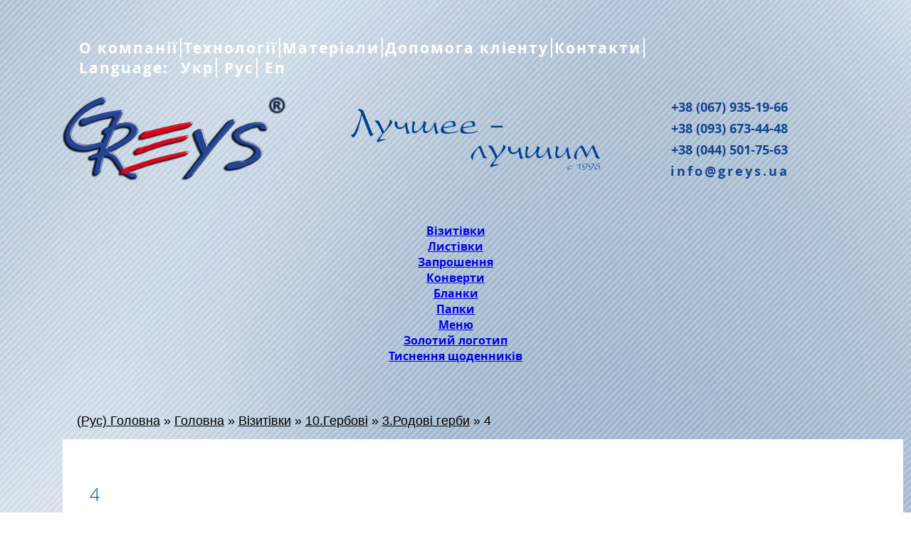

--- FILE ---
content_type: text/html; charset=UTF-8
request_url: http://greys.ua/4-14/
body_size: 7713
content:
	<!DOCTYPE html>
<html lang="en">
<head>
	<meta charset="utf-8">
	<meta http-equiv="X-UA-Compatible" content="IE=edge">
	<meta name="viewport" content="width=device-width, initial-scale=1.0">
	<!-- The above 3 meta tags *must* come first in the head; any other head content must come *after* these tags -->
	<title>4 | (En) Greys</title>


	<link href="http://greys.ua/wp-content/themes/greys/css/style.css" rel="stylesheet">
	<link href="http://greys.ua/wp-content/themes/greys/css/responsive.css" rel="stylesheet">
	<link href="http://greys.ua/wp-content/themes/greys/fonts/fonts.css" rel="stylesheet">
	<link rel="stylesheet" type="text/css" href="http://greys.ua/wp-content/themes/greys/css/style2.css" />
	<!-- 
	<link rel="stylesheet" href="http://greys.ua/wp-content/themes/greys/css/reveal.css">
	-->

	<script type="text/javascript" src="http://ajax.googleapis.com/ajax/libs/jquery/1.4/jquery.min.js"></script>
	<!-- HTML5 shim and Respond.js for IE8 support of HTML5 elements and media queries -->
	<!-- WARNING: Respond.js doesn't work if you view the page via file:// -->
	<!--[if lt IE 9]>
	<script src="https://oss.maxcdn.com/html5shiv/3.7.2/html5shiv.min.js"></script>
	<script src="https://oss.maxcdn.com/respond/1.4.2/respond.min.js"></script>


	<![endif]-->
	
<!-- All in One SEO Pack 2.3.9.2 by Michael Torbert of Semper Fi Web Design[315,342] -->
<meta name="keywords" itemprop="keywords" content="3.Родові герби" />

<link rel="canonical" href="http://greys.ua/4-14/" />
<!-- /all in one seo pack -->
<link rel='dns-prefetch' href='//s.w.org' />
<link rel="alternate" type="application/rss+xml" title="(En) Greys &raquo; 4 Канал коментарів" href="http://greys.ua/4-14/feed/" />
		<script type="text/javascript">
			window._wpemojiSettings = {"baseUrl":"https:\/\/s.w.org\/images\/core\/emoji\/2\/72x72\/","ext":".png","svgUrl":"https:\/\/s.w.org\/images\/core\/emoji\/2\/svg\/","svgExt":".svg","source":{"concatemoji":"http:\/\/greys.ua\/wp-includes\/js\/wp-emoji-release.min.js?ver=4.6.29"}};
			!function(e,o,t){var a,n,r;function i(e){var t=o.createElement("script");t.src=e,t.type="text/javascript",o.getElementsByTagName("head")[0].appendChild(t)}for(r=Array("simple","flag","unicode8","diversity","unicode9"),t.supports={everything:!0,everythingExceptFlag:!0},n=0;n<r.length;n++)t.supports[r[n]]=function(e){var t,a,n=o.createElement("canvas"),r=n.getContext&&n.getContext("2d"),i=String.fromCharCode;if(!r||!r.fillText)return!1;switch(r.textBaseline="top",r.font="600 32px Arial",e){case"flag":return(r.fillText(i(55356,56806,55356,56826),0,0),n.toDataURL().length<3e3)?!1:(r.clearRect(0,0,n.width,n.height),r.fillText(i(55356,57331,65039,8205,55356,57096),0,0),a=n.toDataURL(),r.clearRect(0,0,n.width,n.height),r.fillText(i(55356,57331,55356,57096),0,0),a!==n.toDataURL());case"diversity":return r.fillText(i(55356,57221),0,0),a=(t=r.getImageData(16,16,1,1).data)[0]+","+t[1]+","+t[2]+","+t[3],r.fillText(i(55356,57221,55356,57343),0,0),a!=(t=r.getImageData(16,16,1,1).data)[0]+","+t[1]+","+t[2]+","+t[3];case"simple":return r.fillText(i(55357,56835),0,0),0!==r.getImageData(16,16,1,1).data[0];case"unicode8":return r.fillText(i(55356,57135),0,0),0!==r.getImageData(16,16,1,1).data[0];case"unicode9":return r.fillText(i(55358,56631),0,0),0!==r.getImageData(16,16,1,1).data[0]}return!1}(r[n]),t.supports.everything=t.supports.everything&&t.supports[r[n]],"flag"!==r[n]&&(t.supports.everythingExceptFlag=t.supports.everythingExceptFlag&&t.supports[r[n]]);t.supports.everythingExceptFlag=t.supports.everythingExceptFlag&&!t.supports.flag,t.DOMReady=!1,t.readyCallback=function(){t.DOMReady=!0},t.supports.everything||(a=function(){t.readyCallback()},o.addEventListener?(o.addEventListener("DOMContentLoaded",a,!1),e.addEventListener("load",a,!1)):(e.attachEvent("onload",a),o.attachEvent("onreadystatechange",function(){"complete"===o.readyState&&t.readyCallback()})),(a=t.source||{}).concatemoji?i(a.concatemoji):a.wpemoji&&a.twemoji&&(i(a.twemoji),i(a.wpemoji)))}(window,document,window._wpemojiSettings);
		</script>
		<style type="text/css">
img.wp-smiley,
img.emoji {
	display: inline !important;
	border: none !important;
	box-shadow: none !important;
	height: 1em !important;
	width: 1em !important;
	margin: 0 .07em !important;
	vertical-align: -0.1em !important;
	background: none !important;
	padding: 0 !important;
}
</style>
<link rel='stylesheet' id='greys_gallary_css-css'  href='http://greys.ua/wp-content/themes/greys/css/jquery.fancybox-1.3.4.css?ver=4.6.29' type='text/css' media='all' />
<link rel='stylesheet' id='easy-modal-site-css'  href='http://greys.ua/wp-content/plugins/easy-modal/assets/styles/easy-modal-site.css?ver=0.1' type='text/css' media='all' />
<link rel='stylesheet' id='contact-form-7-css'  href='http://greys.ua/wp-content/plugins/contact-form-7/includes/css/styles.css?ver=4.5' type='text/css' media='all' />
<link rel='stylesheet' id='owl-carousel-css-css'  href='http://greys.ua/wp-content/plugins/wp-carousel-free/inc/owl-carousel/owl.carousel.css?ver=4.6.29' type='text/css' media='all' />
<link rel='stylesheet' id='owl-transitions-css-css'  href='http://greys.ua/wp-content/plugins/wp-carousel-free/inc/owl-carousel/owl.transitions.css?ver=4.6.29' type='text/css' media='all' />
<link rel='stylesheet' id='owl-theme-css-css'  href='http://greys.ua/wp-content/plugins/wp-carousel-free/inc/owl-carousel/owl.theme.css?ver=4.6.29' type='text/css' media='all' />
<link rel='stylesheet' id='wcf-fontello-css-css'  href='http://greys.ua/wp-content/plugins/wp-carousel-free/inc/fontello/css/fontello.css?ver=4.6.29' type='text/css' media='all' />
<link rel='stylesheet' id='wp-paginate-css'  href='http://greys.ua/wp-content/plugins/wp-paginate/wp-paginate.css?ver=1.3.1' type='text/css' media='screen' />
<script type='text/javascript' src='http://greys.ua/wp-content/themes/greys/js/jquery.fancybox-1.3.4.pack.js?ver=4.6.29'></script>
<script type='text/javascript' src='http://greys.ua/wp-content/themes/greys/js/jquery.mousewheel-3.0.4.pack.js?ver=4.6.29'></script>
<script type='text/javascript' src='http://greys.ua/wp-content/themes/greys/js/menuslider.js?ver=4.6.29'></script>
<script type='text/javascript' src='http://greys.ua/wp-includes/js/jquery/jquery.js?ver=1.12.4'></script>
<script type='text/javascript' src='http://greys.ua/wp-includes/js/jquery/jquery-migrate.min.js?ver=1.4.1'></script>
<script type='text/javascript' src='http://greys.ua/wp-content/plugins/netgo-horizontal-carousel/include/jquery.netocarousel.js?ver=4.6.29'></script>
<link rel='https://api.w.org/' href='http://greys.ua/wp-json/' />
<link rel="EditURI" type="application/rsd+xml" title="RSD" href="http://greys.ua/xmlrpc.php?rsd" />
<link rel="wlwmanifest" type="application/wlwmanifest+xml" href="http://greys.ua/wp-includes/wlwmanifest.xml" /> 
<link rel='prev' title='3' href='http://greys.ua/3-14/' />
<link rel='next' title='5' href='http://greys.ua/5-11/' />
<meta name="generator" content="WordPress 4.6.29" />
<link rel='shortlink' href='http://greys.ua/?p=742' />
<link rel="alternate" type="application/json+oembed" href="http://greys.ua/wp-json/oembed/1.0/embed?url=http%3A%2F%2Fgreys.ua%2F4-14%2F" />
<link rel="alternate" type="text/xml+oembed" href="http://greys.ua/wp-json/oembed/1.0/embed?url=http%3A%2F%2Fgreys.ua%2F4-14%2F&#038;format=xml" />
<script type="text/javascript">var ajaxurl = "http://greys.ua/wp-admin/admin-ajax.php"</script><style type="text/css">
.qtranxs_flag_ru {background-image: url(http://greys.ua/wp-content/plugins/qtranslate-x/flags/ru.png); background-repeat: no-repeat;}
.qtranxs_flag_en {background-image: url(http://greys.ua/wp-content/plugins/qtranslate-x/flags/gb.png); background-repeat: no-repeat;}</style>
<link hreflang="ua" href="http://greys.ua/ua/4-14/" rel="alternate" />
<link hreflang="ru" href="http://greys.ua/ru/4-14/" rel="alternate" />
<link hreflang="en" href="http://greys.ua/en/4-14/" rel="alternate" />
<link hreflang="x-default" href="http://greys.ua/4-14/" rel="alternate" />
<meta name="generator" content="qTranslate-X 3.4.6.8" />
		<style type="text/css">.recentcomments a{display:inline !important;padding:0 !important;margin:0 !important;}</style>
				<style type="text/css">
		.better-tag-cloud-shortcode li,
		.better-tag-cloud-shortcode li a,
		li#better-tag-cloud ul.wp-tag-cloud li,
		li#better-tag-cloud ul.wp-tag-cloud li a {
			display:	inline;
					}
		</style> <style type="text/css">.broken_link, a.broken_link {
	text-decoration: line-through;
}</style> 
</head>
<body>

	<div class="wrapper">
	<style type="text/css">
.qtranxs_widget ul { margin: 0; }
.qtranxs_widget ul li
{
display: inline; /* horizontal list, use "list-item" or other appropriate value for vertical list */
list-style-type: none; /* use "initial" or other to enable bullets */
margin: 0 5px 0 0; /* adjust spacing between items */
opacity: 0.5;
-o-transition: 1s ease opacity;
-moz-transition: 1s ease opacity;
-webkit-transition: 1s ease opacity;
transition: 1s ease opacity;
}
/* .qtranxs_widget ul li span { margin: 0 5px 0 0; } */ /* other way to control spacing */
.qtranxs_widget ul li.active { opacity: 0.8; }
.qtranxs_widget ul li:hover { opacity: 1; }
.qtranxs_widget img { box-shadow: none; vertical-align: middle; display: initial; }
.qtranxs_flag { height:12px; width:18px; display:block; }
.qtranxs_flag_and_text { padding-left:20px; }
.qtranxs_flag span { display:none; }
</style>
<li id="qtranslate-2" class="widget qtranxs_widget">
<ul class="language-chooser language-chooser-text qtranxs_language_chooser" id="qtranslate-2-chooser">
<li class="lang-ua active"><a href="http://greys.ua/ua/4-14/" hreflang="ua" title="Укр (ua)" class="qtranxs_text qtranxs_text_ua"><span>Укр</span></a></li>
<li class="lang-ru"><a href="http://greys.ua/ru/4-14/" hreflang="ru" title="Рус (ru)" class="qtranxs_text qtranxs_text_ru"><span>Рус</span></a></li>
<li class="lang-en"><a href="http://greys.ua/en/4-14/" hreflang="en" title="En (en)" class="qtranxs_text qtranxs_text_en"><span>En</span></a></li>
</ul><div class="qtranxs_widget_end"></div>
</li>
	<nav>
		<DIV class="navigation">
		
			<div class="menu-menyu-1-container"><ul id="menu-menyu-1" class="menu"><li id="menu-item-19" class="menu-item menu-item-type-post_type menu-item-object-page menu-item-19"><a href="http://greys.ua/o-kompanii/">О компанії</a></li>
<li id="menu-item-22" class="menu-item menu-item-type-post_type menu-item-object-page menu-item-22"><a href="http://greys.ua/tehnologii/">Технології</a></li>
<li id="menu-item-18" class="menu-item menu-item-type-post_type menu-item-object-page menu-item-18"><a href="http://greys.ua/materialyi/">Матеріали</a></li>
<li id="menu-item-20" class="menu-item menu-item-type-post_type menu-item-object-page menu-item-20"><a href="http://greys.ua/pomoshh-klientu/">Допомога кліенту</a></li>
<li id="menu-item-17" class="menu-item menu-item-type-post_type menu-item-object-page menu-item-17"><a href="http://greys.ua/kontaktyi/">Контакти</a></li>
<li id="menu-item-151" class="qtranxs-lang-menu qtranxs-lang-menu-ua menu-item menu-item-type-custom menu-item-object-custom menu-item-has-children menu-item-151"><a title="Укр" href="#">Language:&nbsp;<img src="http://greys.ua/wp-content/plugins/qtranslate-x/flags/ua.png" alt="Укр" /></a>
<ul class="sub-menu">
	<li id="menu-item-152" class="qtranxs-lang-menu-item qtranxs-lang-menu-item-ua menu-item menu-item-type-custom menu-item-object-custom menu-item-152"><a title="Укр" href="http://greys.ua/ua/4-14/"><img src="http://greys.ua/wp-content/plugins/qtranslate-x/flags/ua.png" alt="Укр" />&nbsp;Укр</a></li>
	<li id="menu-item-153" class="qtranxs-lang-menu-item qtranxs-lang-menu-item-ru menu-item menu-item-type-custom menu-item-object-custom menu-item-153"><a title="Рус" href="http://greys.ua/ru/4-14/"><img src="http://greys.ua/wp-content/plugins/qtranslate-x/flags/ua.png" alt="Рус" />&nbsp;Рус</a></li>
	<li id="menu-item-154" class="qtranxs-lang-menu-item qtranxs-lang-menu-item-en menu-item menu-item-type-custom menu-item-object-custom menu-item-154"><a title="En" href="http://greys.ua/en/4-14/"><img src="http://greys.ua/wp-content/plugins/qtranslate-x/flags/gb.png" alt="En" />&nbsp;En</a></li>
</ul>
</li>
</ul></div>		 
		</div>
		</nav>
	</div>



<header>
	<div class="wrapper">

	
		<ul class="hed">
			<li><a href="http://greys.ua"><img src="http://greys.ua/wp-content/themes/greys/img/logo.png"> </a></li>
			<li><img src="http://greys.ua/wp-content/themes/greys/img/slogan.png" style="margin-top: 20px;"></li>
			<li class="phones">     
			                        <a href="tel:+380679351966" style="color: #134493; text-decoration: none;">+38 (067) 935-19-66</a> <br />
			                        <a href="tel:+380936734448" style="color: #134493; text-decoration: none;">+38 (093) 673-44-48</a> <br />
			                        <a href="tel:+380445017563" style="color: #134493; text-decoration: none;">+38 (044) 501-75-63</a>
					<!-- <a href="tel:+380730446036"> +38 (073) 044-60-36</a> -->
					<span><a href="mailto:info@greys.ua" style="color: #134493; text-decoration: none; letter-spacing: 3px;">info@greys.ua</a></span>
				</li>	
				<!--<li class="order"><br>
					<a href="#" class="eModal-1 zakaz"  style="display: block;  background: #da1653;   color: #ffffff; width: 216px;    height: 52px;    text-transform: uppercase;    text-decoration: none;    margin-top: 10px;    margin:0 auto;  font-size: 18px;    padding-top: 8px;">
										 -->
					</a>
				</li>
				
		</ul>
		
		
		
		
					<div>
		 
			<div class="slider1">
									<div class=" item " ><a href="/?category=23">Візитівки</a></div>
										<div class=" item " ><a href="/?category=27">Листівки</a></div>
										<div class=" item " ><a href="/?category=106">Запрошення</a></div>
										<div class=" item " ><a href="/?category=107">Конверти</a></div>
										<div class=" item " ><a href="/?category=108">Бланки</a></div>
										<div class=" item " ><a href="/?category=109">Папки</a></div>
										<div class=" item " ><a href="/?category=110">Меню</a></div>
										<div class=" item " ><a href="/?category=111">Золотий логотип</a></div>
										<div class=" item " ><a href="/?category=112">Тиснення щоденників</a></div>
								</div>
		 
			</div>
		 
			</div>
</header>


	<div class="clear"></div>






<div class="work2">
	<div class="wrapper">

		<div id="portfolio_grid">
			<div class="kroshki"><div style="text-align: left"><div class="kama_breadcrumbs" vocab="http://schema.org/" typeof="BreadcrumbList"><span property="itemListElement" typeof="ListItem"><a href="http://greys.ua" property="item" typeof="WebPage"><span property="name">(Рус) Головна</span></a> » </span><span property="itemListElement" typeof="ListItem"><a href="http://greys.ua/category/glavnaya/" property="item" typeof="WebPage"><span property="name">Головна</span></a> » </span><span property="itemListElement" typeof="ListItem"><a href="http://greys.ua/category/glavnaya/vizitki/" property="item" typeof="WebPage"><span property="name">Візитівки</span></a> » </span><span property="itemListElement" typeof="ListItem"><a href="http://greys.ua/category/glavnaya/vizitki/10-gerbovyie/" property="item" typeof="WebPage"><span property="name">10.Гербові</span></a> » </span><span property="itemListElement" typeof="ListItem"><a href="http://greys.ua/category/glavnaya/vizitki/10-gerbovyie/3-rodovyie-gerbyi/" property="item" typeof="WebPage"><span property="name">3.Родові герби</span></a> » </span>4</div></div></div>
            <div class="clear"></div>
            <div class="contentn_materiall">
                <div class="item_materiall">
                                        <h2>4</h2>
                    <div class="content_material2">
                                            </div>
                </div>
                
                <div class="galery_materiall">
                    <div class="clearfix" style="max-width:474px;">
                        <ul id="image-gallery" class="gallery list-unstyled cS-hidden">
                            <li data-thumb="http://greys.ua/wp-content/themes/greys/img/img/thumb/material.jpg">
                                <img src="http://greys.ua/wp-content/themes/greys/img/material.jpg" />
                            </li>
                            <li data-thumb="http://greys.ua/wp-content/themes/greys/img/img/thumb/material.jpg">
                                <img src="http://greys.ua/wp-content/themes/greys/img/material.jpg" />
                            </li>
                            <li data-thumb="http://greys.ua/wp-content/themes/greys/img/img/thumb/material.jpg">
                                <img src="http://greys.ua/wp-content/themes/greys/img/material.jpg" />
                            </li>
                            <li data-thumb="http://greys.ua/wp-content/themes/greys/img/img/thumb/material.jpg">
                                <img src="http://greys.ua/wp-content/themes/greys/img/material.jpg" />
                            </li>
                            <li data-thumb="http://greys.ua/wp-content/themes/greys/img/img/thumb/material.jpg">
                                <img src="http://greys.ua/wp-content/themes/greys/img/material.jpg" />
                            </li>
                            <li data-thumb="http://greys.ua/wp-content/themes/greys/img/img/thumb/material.jpg">
                                <img src="http://greys.ua/wp-content/themes/greys/img/material.jpg" />
                            </li>
                            <li data-thumb="http://greys.ua/wp-content/themes/greys/img/img/thumb/material.jpg">
                                <img src="http://greys.ua/wp-content/themes/greys/img/material.jpg" />
                            </li>

                        </ul>
                    </div>
                </div>

            </div>

		</div>
	</div>
</div>
<div class="clear"></div>


<div class="contact">
	<div class="wrapper">
		<h2></h2>
		<ul class="piple">
								<li class="bl"> <img src="http://greys.ua/wp-content/themes/greys/img/piple4.jpg">

						<div class="info">
							<h2>(Рус) Сергій <br>Геннадійович</h2>
							<p class="qtranxs-available-languages-message qtranxs-available-languages-message-ua">Вибачте цей текст доступний тільки в “<a href="http://greys.ua/ru/4-14/" class="qtranxs-available-language-link qtranxs-available-language-link-ru" title="Рус">Російська</a> і “<a href="http://greys.ua/en/4-14/" class="qtranxs-available-language-link qtranxs-available-language-link-en" title="En">Англійська</a>”. For the sake of viewer convenience, the content is shown below in one of the available alternative languages. You may click one of the links to switch the site language to another available language.</p>
<h3><strong>Директор<br />
</strong></h3>
<ul class="mail">
<li><strong>+38 (044) 501-75-63<br />
</strong></li>
<li><strong>info@greys.ua</strong></li>
</ul>
							<img src="http://greys.ua/wp-content/themes/greys/img/code.jpg">
						</div></li>

				
								<li class="bl2"><img src="http://greys.ua/wp-content/themes/greys/img/piple2.jpg">

						<div class="info2">
							<h2>(Рус) Єкатерина</h2>
							<p class="qtranxs-available-languages-message qtranxs-available-languages-message-ua">Вибачте цей текст доступний тільки в “<a href="http://greys.ua/ru/4-14/" class="qtranxs-available-language-link qtranxs-available-language-link-ru" title="Рус">Російська</a> і “<a href="http://greys.ua/en/4-14/" class="qtranxs-available-language-link qtranxs-available-language-link-en" title="En">Англійська</a>”. For the sake of viewer convenience, the content is shown below in one of the available alternative languages. You may click one of the links to switch the site language to another available language.</p>
<h3><strong>Зам. директора</strong></h3>
<ul class="mail">
<li><strong> </strong> +38 (044) 501-75-63</li>
<li>  +38 (050) 701-88-52</li>
<li>  +38 (093) 673-44-48</li>
<li>    maket@greys.ua</li>
</ul>

							<img src="http://greys.ua/wp-content/themes/greys/img/code.jpg">
						</div></li>
				
								<li class="bl3"><img src="http://greys.ua/wp-content/themes/greys/img/piple3.jpg">

						<div class="info3">
							<h2>(Рус) Наталия</h2>
							<p class="qtranxs-available-languages-message qtranxs-available-languages-message-ua">Вибачте цей текст доступний тільки в “<a href="http://greys.ua/ru/4-14/" class="qtranxs-available-language-link qtranxs-available-language-link-ru" title="Рус">Російська</a> і “<a href="http://greys.ua/en/4-14/" class="qtranxs-available-language-link qtranxs-available-language-link-en" title="En">Англійська</a>”. For the sake of viewer convenience, the content is shown below in one of the available alternative languages. You may click one of the links to switch the site language to another available language.</p>
<h3><strong>Менеджер</strong></h3>
<ul class="mail">
<li><strong>+38 (044) 501-75-63</strong></li>
<li><strong>+38 (098) 459-59-77</strong></li>
<li><strong>+38 (066) 403-13-33</strong></li>
<li><strong>nata@greys.ua </strong></li>
</ul>

							<img src="http://greys.ua/wp-content/themes/greys/img/code.jpg">
						</div></li>
				
								<li class="bl4"><img src="http://greys.ua/wp-content/themes/greys/img/piple4.jpg">

						<div class="info4">
							<h2>(Рус) Дмитро</h2>
							<p class="qtranxs-available-languages-message qtranxs-available-languages-message-ua">Вибачте цей текст доступний тільки в “<a href="http://greys.ua/ru/4-14/" class="qtranxs-available-language-link qtranxs-available-language-link-ru" title="Рус">Російська</a> і “<a href="http://greys.ua/en/4-14/" class="qtranxs-available-language-link qtranxs-available-language-link-en" title="En">Англійська</a>”. For the sake of viewer convenience, the content is shown below in one of the available alternative languages. You may click one of the links to switch the site language to another available language.</p>
<h3><strong>Менеджер<br />
</strong></h3>
<ul class="mail">
<li>+38 (044) 501-75-63</li>
<li>+38 (095) 880-33-10</li>
<li>+38 (067) 777-62-40</li>
<li>dima@greys.ua</li>
</ul>
							<img src="http://greys.ua/wp-content/themes/greys/img/code.jpg">
						</div></li>
												<li class="bl5"><img src="http://greys.ua/wp-content/themes/greys/img/piple5.jpg">

						<div class="info5">
							<h2>(Рус) Ганна</h2>
							<p class="qtranxs-available-languages-message qtranxs-available-languages-message-ua">Вибачте цей текст доступний тільки в “<a href="http://greys.ua/ru/4-14/" class="qtranxs-available-language-link qtranxs-available-language-link-ru" title="Рус">Російська</a> і “<a href="http://greys.ua/en/4-14/" class="qtranxs-available-language-link qtranxs-available-language-link-en" title="En">Англійська</a>”. For the sake of viewer convenience, the content is shown below in one of the available alternative languages. You may click one of the links to switch the site language to another available language.</p>
<h3><strong>Менеджер</strong></h3>
<ul class="mail">
<li style="text-align: left;">+38 (044) 501-75-63</li>
<li style="text-align: left;">+38 (067) 935-19-66</li>
<li style="text-align: left;">info@greys.ua</li>
<li style="text-align: left;">Skype: anna-leonidy<strong><br />
</strong></li>
</ul>
							<img src="http://greys.ua/wp-content/themes/greys/img/code.jpg">
						</div></li>
						</ul>
		<a href=""><img src="http://greys.ua/wp-content/themes/greys/img/up.png"></a>
	</div>
</div>


<div class="clear"></div>

<div class="client">
	<div class="wrapper">
        <div class="slider1">
            <div class="slide"><img src="http://greys.ua/wp-content/themes/greys/img/klient_1.png"></div>
            <div class="slide"><img src="http://greys.ua/wp-content/themes/greys/img/klient_2.png"></div>
            <div class="slide"><img src="http://greys.ua/wp-content/themes/greys/img/klient_3.png"></div>
            <div class="slide"><img src="http://greys.ua/wp-content/themes/greys/img/klient_4.png"></div>
            <div class="slide"><img src="http://greys.ua/wp-content/themes/greys/img/klient_1.png"></div>
            <div class="slide"><img src="http://greys.ua/wp-content/themes/greys/img/klient_2.png"></div>
            <div class="slide"><img src="http://greys.ua/wp-content/themes/greys/img/klient_3.png"></div>
            <div class="slide"><img src="http://greys.ua/wp-content/themes/greys/img/klient_4.png"></div>
            <div class="slide"><img src="http://greys.ua/wp-content/themes/greys/img/klient_1.png"></div>
        </div>




    </div>
</div>


<div class="clear"></div>
<footer>
	<div class="wrapper">
						<h2>(Рус) ЗВ&#8217;ЯЗАТИСЯ З НАМИ:</h2>
				<div class="contact2"><p class="qtranxs-available-languages-message qtranxs-available-languages-message-ua">Вибачте цей текст доступний тільки в “<a href="http://greys.ua/ru/4-14/" class="qtranxs-available-language-link qtranxs-available-language-link-ru" title="Рус">Російська</a> і “<a href="http://greys.ua/en/4-14/" class="qtranxs-available-language-link qtranxs-available-language-link-en" title="En">Англійська</a>”. For the sake of viewer convenience, the content is shown below in one of the available alternative languages. You may click one of the links to switch the site language to another available language.</p>
<p>Тел. +38 (044) 5017563</p>
<p>E-mail: info@greys.ua</p>
<p>оф.14, Константинівськая 46\52, Київ 04071, Україна</p>
				</div>
					<div class="map">
			<iframe src="https://www.google.com/maps/embed?pb=!1m18!1m12!1m3!1d2539.391933319348!2d30.503380315923966!3d50.471046893761255!2m3!1f0!2f0!3f0!3m2!1i1024!2i768!4f13.1!3m3!1m2!1s0x40d4ce12bb5e9b39%3A0xeec5e5f6de7c76de!2z0LLRg9C7LiDQmtC-0YHRgtGP0L3RgtC40L3RltCy0YHRjNC60LAsIDQ2LzUyLCDQmtC40ZfQsg!5e0!3m2!1sru!2sua!4v1451298685484" width="100%" height="266" frameborder="0" style="border:0" allowfullscreen></iframe>
		</div>

		<a href="" class="online clear_right">Онлайн заказ</a>

		<ul class="navigation ">
			<div class="menu-menyu-1-container"><ul id="menu-menyu-2" class="menu"><li class="menu-item menu-item-type-post_type menu-item-object-page menu-item-19"><a href="http://greys.ua/o-kompanii/">О компанії</a></li>
<li class="menu-item menu-item-type-post_type menu-item-object-page menu-item-22"><a href="http://greys.ua/tehnologii/">Технології</a></li>
<li class="menu-item menu-item-type-post_type menu-item-object-page menu-item-18"><a href="http://greys.ua/materialyi/">Матеріали</a></li>
<li class="menu-item menu-item-type-post_type menu-item-object-page menu-item-20"><a href="http://greys.ua/pomoshh-klientu/">Допомога кліенту</a></li>
<li class="menu-item menu-item-type-post_type menu-item-object-page menu-item-17"><a href="http://greys.ua/kontaktyi/">Контакти</a></li>
<li class="qtranxs-lang-menu qtranxs-lang-menu-ua menu-item menu-item-type-custom menu-item-object-custom menu-item-has-children menu-item-151"><a title="Укр" href="#">Language:&nbsp;<img src="http://greys.ua/wp-content/plugins/qtranslate-x/flags/ua.png" alt="Укр" /></a>
<ul class="sub-menu">
	<li class="qtranxs-lang-menu-item qtranxs-lang-menu-item-ua menu-item menu-item-type-custom menu-item-object-custom menu-item-152"><a title="Укр" href="http://greys.ua/ua/4-14/"><img src="http://greys.ua/wp-content/plugins/qtranslate-x/flags/ua.png" alt="Укр" />&nbsp;Укр</a></li>
	<li class="qtranxs-lang-menu-item qtranxs-lang-menu-item-ru menu-item menu-item-type-custom menu-item-object-custom menu-item-153"><a title="Рус" href="http://greys.ua/ru/4-14/"><img src="http://greys.ua/wp-content/plugins/qtranslate-x/flags/ua.png" alt="Рус" />&nbsp;Рус</a></li>
	<li class="qtranxs-lang-menu-item qtranxs-lang-menu-item-en menu-item menu-item-type-custom menu-item-object-custom menu-item-154"><a title="En" href="http://greys.ua/en/4-14/"><img src="http://greys.ua/wp-content/plugins/qtranslate-x/flags/gb.png" alt="En" />&nbsp;En</a></li>
</ul>
</li>
</ul></div>		</ul>
		<div class="clear"></div>
		<h2 class="mu"> МЫ В СОЦИАЛЬНых сетях:</h2>

		<ul class="soc_seti">
			<li><a href=""><img src="http://greys.ua/wp-content/themes/greys/img/fb.jpg"> </a> </li>
			!--<li><a href=""><img src="http://greys.ua/wp-content/themes/greys/img/vk.jpg"></a></li>-->
		</ul>

	</div>
</footer>



<div id="myModal" class="reveal-modal">
	<h3>сделать  заказ</h3>
    <form>
        <!-- Hidden Required Fields -->
        <input type="hidden" name="project_name" value="сайт">
        <input type="hidden" name="admin_email" value="site@greys.ua">
        <input type="hidden" name="form_subject" value="Заявка с сайта">
        <label class="fio">ФИО</label>
        <input type="text" name="client_name"><br>
        <label class="mail">E-mail</label>
        <input type="text" name="client_mail"><br>
        <label class="theme">Тема сообщения</label>
        <input type="text" name="client_meseg"><br>
        <label class="mesedge">Сообщение</label>
        <textarea rows="10" cols="45" name="text"></textarea>
        <input type="file" class="file" >
        <button >заказать</button>
    </form>



	<a class="close-reveal-modal">&#215;</a>
</div>





<!-- jQuery (necessary for Bootstrap's JavaScript plugins) -->
<script src="https://ajax.googleapis.com/ajax/libs/jquery/1.11.3/jquery.min.js"></script>
<!-- Include all compiled plugins (below), or include individual files as needed -->
<script type="text/javascript" src="http://greys.ua/wp-content/themes/greys/js/jquery.reveal.js"></script>
<!--hover meneger block-->

<link href="http://greys.ua/wp-content/themes/greys/css/owl.carousel.css" rel="stylesheet">
<link href="http://greys.ua/wp-content/themes/greys/css/owl.theme.css" rel="stylesheet">
<script src="http://greys.ua/wp-content/themes/greys/js/owl.carousel.js"></script>
<script>
    $(document).ready(function() {
        $('.owl-carousel').owlCarousel({
            items:4,
            lazyLoad:true,
            loop:true,
            margin:10

        });
        function random(owlSelector){
            owlSelector.children().sort(function(){
                return Math.round(Math.random()) - 0.5;
            }).each(function(){
                $(this).appendTo(owlSelector);
            });
        }

        $("#owl-demo").owlCarousel({
            navigation: true,
            navigationText: [
                "<i class='icon-chevron-left icon-white'><img src='img/beg.png'></i>",
                "<i class='icon-chevron-right icon-white'><img src='img/next.png'></i>"
            ],
            beforeInit : function(elem){
                //Parameter elem pointing to $("#owl-demo")
                random(elem);
            }

        });



    });
</script>

<!-- Prettify -->


<script>
    $(document).ready(function () {
        $("#owl-demo2").owlCarousel({
            navigation:true,
            afterInit : function(elem){
                var that = this
                that.owlControls.prependTo(elem)
            }
        });

    });

</script>


<script type="text/javascript">
    $('document').ready(function() {
        $('nav .navigation li').click(function() {
            $('nav .navigation li').removeClass('active');
            $(this).addClass('active');
        });


        $('a[href^="#"]').click(function(){
            var el = $(this).attr('href');
            $('body').animate({
                scrollTop: $(el).offset().top}, 2000);
            return false;
        });


    });
</script>
<!--slider-->
<script src="http://greys.ua/wp-content/themes/greys/js/lightslider.js"></script>
<script>
    $(document).ready(function() {

        $('#image-gallery').lightSlider({
            gallery:true,
            item:1,
            thumbItem:9,
            slideMargin: 0,
            speed:500,
            auto:true,
            loop:true,
            onSliderLoad: function() {
                $('#image-gallery').removeClass('cS-hidden');
            }
        });
    });
</script>
<link rel="stylesheet"  href="http://greys.ua/wp-content/themes/greys/css/lightslider.css"/>
<style>
    ul{
        list-style: none outside none;
        padding-left: 0;
        margin: 0;
    }
    .demo .item{
        margin-bottom: 60px;
    }
    .content-slider li{
        background-color: #ed3020;
        text-align: center;
        color: #FFF;
    }
    .content-slider h3 {
        margin: 0;
        padding: 70px 0;
    }

</style>

<script>
    $(document).ready(function() {
        $('.bl').hover(function(){
            $('.info').toggleClass('info_h');
        });

    });
</script>
<script>
    $(document).ready(function() {
        $('.bl2').hover(function(){
            $('.info2').toggleClass('info_h');
        });

    });
</script>
<script>
    $(document).ready(function() {
        $('.bl3').hover(function(){
            $('.info3').toggleClass('info_h');
        });

    });
</script>
<script>
    $(document).ready(function() {
        $('.bl4').hover(function(){
            $('.info4').toggleClass('info_h');
        });

    });
</script>
<script>
    $(document).ready(function() {
        $('.bl5').hover(function(){
            $('.info5').toggleClass('info_h');
        });

    });
</script>
</body>
</html>

--- FILE ---
content_type: text/css
request_url: http://greys.ua/wp-content/themes/greys/css/style.css
body_size: 5257
content:

#menu-item-151 a img {display:none;}

.foot-menu {  margin: 0 auto; width: 95%;} 
.foot-menu  ul li a {  display:block; } 
 


li.widget {list-style:none;}

.qtranxs_widget { display:none;}

.post_tags {clear:both;float:left;}

.phones a{font-weight:normal;font-size:80%;}

header .hed{	margin-bottom:180px;	}

html body{
    margin: 0;
	width:100%;
	overflow-x:hidden;
    padding: 0;
    background: url("../img/bg.jpg") center top;
    font-family: OpenSans-Bold;
}
.wrapper{
    max-width: 1105px;
    margin: 0 auto;
    text-align: center;
}
.clear{
    clear: both;
}
nav{
margin-top: 53px;
padding:0px 20px;
}
nav .navigation{
padding-left: 0;
}

nav .navigation li{
   float: left;
	list-style: none;
    padding-left: 3px;
    padding-right: 3px;
    border: 2px solid #ffffff;
    border-bottom-width: 0px;
    border-left-width: 0px;
    border-right-width: 2px;
    border-top-width: 0px;
}
nav .navigation li a{
    color: #ffffff;
    text-decoration: none;
    font-size: 21px;
    letter-spacing: 2px;
}
nav .navigation li a:hover{
    color: #00438c;
    text-decoration: none;
}
nav .navigation li.active a{
    color: #00438c;
    text-decoration: none;
}
nav .navigation li:last-child{
    border: none;
}


header{

}

header .hed{
padding-top: 80px;

}
header .hed li{
  float: left;
color: #ffffff;
    width: 218px;
    font-size: 20px;
    list-style: none;
}
header .hed li p{

    color: #ffffff;
    width: 218px;
    font-size: 20px;
    list-style: none;
}
a.zakaz{
    display: block;
    background: #da1653;
    color: #ffffff;
    width: 216px;
    height: 32px;
    text-transform: uppercase;
    text-decoration: none;
    margin-top: 10px;
    font-size: 18px;
    padding-top: 8px;
}

header .hed li:nth-child(1){
    width: 30%;
    text-align: left;
}
header .hed li:nth-child(2){
    width: 45%;
}
header .hed li:nth-child(3){
    font-size: 22px;
}
header .hed li span{
    letter-spacing: 5px;
}


.slider {
    margin-top: 70px;
}
.slider .slider_block{
    padding: 10px;
    background: #ffffff;
    -moz-box-shadow: 0px 0px 10px #333;
    -webkit-box-shadow:  0px 0px 10px #333;
    box-shadow:  0px 0px 10px #333;
    min-height: 500px;
}



.work{

}

.work .item_work{
margin: 0 auto;
margin-top: 35px;
	float:left;
}

.work .item_work .portfolio_item{
	position: relative;
	width: 30%;
	height: 330px;
	margin-bottom: 20px;
	margin-right: 25px;
}
.work .item_work .portfolio_item .work_img{
    width: 100%;
	height:330px;
}
.work .item_work .portfolio_item .category_hover{
	position: absolute;
	width: 100%;
	height: 100%;
	display: block;
	top: 0;
}
.work .item_work li{
	float: left;
    list-style: none;
}
.work .item_work li .name{
	position: absolute;
	height: 18%;
	width: 85%;
	color: #ffffff;
	background: #008fd5;
	text-transform: uppercase;
	/*padding-top: 21px;*/
	letter-spacing: 2px;
	left: 27px;
	top: 72%;
}


/*
 * 	Core Owl Carousel CSS File
 *	v1.3.3
 */

ul.owl-carousel{
	width:1105px;
	margin:0 auto;
	margin-top:20px;
}
.owl-carousel li{
	background: #ffffff;
	cursor: pointer;
	list-style: none;
	color: #00438c;
	padding-top: 5px;
	height: 29px;
}
.owl-carousel li a{
	text-decoration:none;
	color:#00438c;
}
.owl-carousel li.active{
	background: #da1753;
	color: #ffffff;
}

.owl-carousel li.active a{
	color: #ffffff;
}
/* clearfix */
.owl-carousel .owl-wrapper:after {
	content: ".";
	display: block;
	clear: both;
	visibility: hidden;
	line-height: 0;
	height: 0;
}
/* display none until init */
.owl-carousel{
	display: none;
	position: relative;
	width: 100%;
	-ms-touch-action: pan-y;
}
.owl-carousel .owl-wrapper{
	display: none;
	position: relative;
	-webkit-transform: translate3d(0px, 0px, 0px);
}
.owl-carousel .owl-wrapper-outer{
	overflow: hidden;
	position: relative;
	width: 97%;
	margin: 0 auto;
}
.owl-carousel .owl-wrapper-outer .tovar-item{
	position: relative;

	width: 100%;
}
.owl-carousel .owl-wrapper-outer .tovar-item .about_tovar{
	width: 100%;
	background: #000000;

	opacity: 0;
}
.owl-carousel .owl-wrapper-outer .tovar-item .about_tovar:hover{
	background: #0172f6;
	width: 100%;
	opacity: 2;
	position: absolute;
}


ul.bjqs{position:relative; list-style:none;padding:0;margin:0;overflow:hidden; display:none;}
li.bjqs-slide{position:absolute; display:none;}
ul.bjqs-controls{list-style:none;margin:0;padding:0;z-index:9999;}
ul.bjqs-controls.v-centered li a{position:absolute;}
ul.bjqs-controls.v-centered li.bjqs-next a{right:0;}
ul.bjqs-controls.v-centered li.bjqs-prev a{left:0;}
ol.bjqs-markers{list-style: none; padding: 0; margin: 0; width:100%;}
ol.bjqs-markers.h-centered{text-align: center;}
ol.bjqs-markers li{display:inline;}
ol.bjqs-markers li a{display:inline-block;}
p.bjqs-caption{display:block;width:96%;margin:0;padding:2%;position:absolute;bottom:0;}



.owl-carousel .owl-wrapper-outer.autoHeight{
	-webkit-transition: height 500ms ease-in-out;
	-moz-transition: height 500ms ease-in-out;
	-ms-transition: height 500ms ease-in-out;
	-o-transition: height 500ms ease-in-out;
	transition: height 500ms ease-in-out;
}

.owl-carousel .owl-item{
	float: left;
	margin-right:19px;
}
/**
 * BxSlider v4.1.2 - Fully loaded, responsive content slider
 * http://bxslider.com
 *
 * Written by: Steven Wanderski, 2014
 * http://stevenwanderski.com
 * (while drinking Belgian ales and listening to jazz)
 *
 * CEO and founder of bxCreative, LTD
 * http://bxcreative.com
 */


/** RESET AND LAYOUT
===================================*/

.bx-wrapper {
	position: relative;
	margin: 0 auto 60px;
	padding: 0;
	*zoom: 1;
}

.bx-wrapper img {
	max-width: 100%;
	display: block;
}

/** THEME
===================================*/

.bx-wrapper .bx-viewport {
	-moz-box-shadow: 0 0 5px #ccc;
	-webkit-box-shadow: 0 0 5px #ccc;
	box-shadow: 0 0 5px #ccc;
	left: -40px;
	background: #fff;

	/*fix other elements on the page moving (on Chrome)*/
	-webkit-transform: translatez(0);
	-moz-transform: translatez(0);
	-ms-transform: translatez(0);
	-o-transform: translatez(0);
	transform: translatez(0);
	height:40px !important;
}

.bx-wrapper .bx-pager,
.bx-wrapper .bx-controls-auto {
	position: absolute;
	bottom: -30px;
	width: 100%;
	display:none;
}

/* LOADER */

.bx-wrapper .bx-loading {
	min-height: 50px;
	background: url(../images/bx_loader.gif) center center no-repeat #fff;
	height: 100%;
	width: 100%;
	position: absolute;
	top: 0;
	left: 0;
	z-index: 2000;
}

/* PAGER */

.bx-wrapper .bx-pager {
	text-align: center;
	font-size: .85em;
	font-family: Arial;
	font-weight: bold;
	color: #666;
	padding-top: 20px;
}

.bx-wrapper .bx-pager .bx-pager-item,
.bx-wrapper .bx-controls-auto .bx-controls-auto-item {
	display: inline-block;
	*zoom: 1;
	*display: inline;
}

.bx-wrapper .bx-pager.bx-default-pager a {
	background: #666;
	text-indent: -9999px;
	display: block;
	width: 10px;
	height: 10px;
	margin: 0 5px;
	outline: 0;
	-moz-border-radius: 5px;
	-webkit-border-radius: 5px;
	border-radius: 5px;
}

.bx-wrapper .bx-pager.bx-default-pager a:hover,
.bx-wrapper .bx-pager.bx-default-pager a.active {
	background: #000;
}

/* DIRECTION CONTROLS (NEXT / PREV) */

.bx-wrapper .bx-prev {
	left: -82px !important;
	background: url(../images/controls.png) no-repeat 0 -32px;
}

.bx-wrapper .bx-next {
	right: 1px;
	background: url(../images/controls.png) no-repeat -43px -32px;
}

.bx-wrapper .bx-prev:hover {
	background-position: 0 0;
}

.bx-wrapper .bx-next:hover {
	background-position: -43px 0;
}

.bx-wrapper .bx-controls-direction a {
	position: absolute;
	top: 20px;
	margin-top: -16px;
	outline: 0;
	width: 32px;
	height: 32px;
	text-indent: -9999px;
	z-index: 1;
}

.bx-wrapper .bx-controls-direction a.disabled {
	display: none;
}
.bx-wrapper .item{
	height:40px;
}
.bx-wrapper .item a{
	line-height: 35px;
	text-decoration: none;
	color:#00438c;
}
.bx-wrapper .active{
	background-color: #da1753;

}
.bx-wrapper .active a{
	color:#fff;
}
	/* AUTO CONTROLS (START / STOP) */

.bx-wrapper .bx-controls-auto {
	text-align: center;
}

.bx-wrapper .bx-controls-auto .bx-start {
	display: block;
	text-indent: -9999px;
	width: 10px;
	height: 11px;
	outline: 0;
	background: url(../images/controls.png) -86px -11px no-repeat;
	margin: 0 3px;
}

.bx-wrapper .bx-controls-auto .bx-start:hover,
.bx-wrapper .bx-controls-auto .bx-start.active {
	background-position: -86px 0;
}

.bx-wrapper .bx-controls-auto .bx-stop {
	display: block;
	text-indent: -9999px;
	width: 9px;
	height: 11px;
	outline: 0;
	background: url(../images/controls.png) -86px -44px no-repeat;
	margin: 0 3px;
}

.bx-wrapper .bx-controls-auto .bx-stop:hover,
.bx-wrapper .bx-controls-auto .bx-stop.active {
	background-position: -86px -33px;
}

/* PAGER WITH AUTO-CONTROLS HYBRID LAYOUT */

.bx-wrapper .bx-controls.bx-has-controls-auto.bx-has-pager .bx-pager {
	text-align: left;
	width: 80%;
}

.bx-wrapper .bx-controls.bx-has-controls-auto.bx-has-pager .bx-controls-auto {
	right: 0;
	width: 35px;
}
/* IMAGE CAPTIONS */
.bx-wrapper .bx-caption {
	position: absolute;
	bottom: 0;
	left: 0;
	background: #666\9;
	background: rgba(80, 80, 80, 0.75);
	width: 100%;
}
.bx-wrapper .bx-caption span {
	color: #fff;
	font-family: Arial;
	display: block;
	font-size: .85em;
	padding: 10px;
}
.owl-controls .owl-page,
.owl-controls .owl-buttons div{
	cursor: pointer;
}
.owl-controls {
	-webkit-user-select: none;
	-khtml-user-select: none;
	-moz-user-select: none;
	-ms-user-select: none;
	user-select: none;
	-webkit-tap-highlight-color: rgba(0, 0, 0, 0);
}
/* mouse grab icon */
.grabbing {
	cursor:url(../owl.carousel/owl-carousel/grabbing.png) 8 8, move;
}
/* fix */
.owl-carousel  .owl-wrapper, .owl-carousel  .owl-item{
	-webkit-backface-visibility: hidden;
	-moz-backface-visibility:    hidden;
	-ms-backface-visibility:     hidden;
	-webkit-transform: translate3d(0,0,0);
	-moz-transform: translate3d(0,0,0);
	-ms-transform: translate3d(0,0,0);
}
.owl-theme .owl-buttons i{
	margin-top: 2px;
}
.owl-theme .owl-controls .owl-buttons div {
	position: absolute;
}
.owl-theme .owl-controls .owl-buttons .owl-prev{
	left: -4px;
	top: 122px;
}
.owl-theme .owl-controls .owl-buttons .owl-next{
	right: -5px;
	top: 122px;
}
.work .item_work li .port_item_cont{
	position: absolute;
	top: 0;
	left: 0px;
	color: #FFF;
	text-align: center;
	width: 100%;
	height: 240px;
	padding-top: 91px;
	background: rgba(32, 137, 199, 0.9) none repeat scroll 0 0;
	opacity: 0;
	transition: all 0.25s ;
}
.work .item_work li .port_item_cont:hover{
    opacity: 1;
}
.work .item_work li .port_item_cont .more_vork{
    margin-top: 152px;
}
.work .gallary .portfolio_item{
	width:15%;
	height:50px;
	margin-right:20px;
}
.gallary_images{
	width:28%;
		
	display:block;
	float:left;
	padding:10px;
}
.gallary_images img{
	width:100%;
	height:100%;
}
.work .gallary .portfolio_item .work_img{
	width:100%;
	height:141px;
}
.work .gallary li .port_item_cont{
	width:100%;
	height:100%;
	left:0;
	top:0;
}
.work .gallary li .port_item_cont a{
	float:left;
	margin-top:-40px;
	margin-left:70px;
}
.work .gallary li .port_item_cont .more_vork{
	margin-top:0px;
}
.contact{
    margin-top: 50px;	 
    background: #7e9cb1;
    padding-top: 77px;
    padding-bottom: 111px;
    margin-bottom: 150px;
    position: relative;
    height: 282px;
}
.wpcf7-form p{
	font-size:14px;
}
.contact h2{
    text-transform: uppercase;
    font-size: 30px;
    color: #ffffff;
    letter-spacing: 2px;
    margin-bottom: 53px;
}
.contact .piple{
    position: absolute;
    z-index: 5;
}
.contact .piple li{
  display: inline-block;
    margin-right: 25px;
	margin-top: 15px;
    background: #ffffff;
    padding: 5px;
    vertical-align: top;
}
.contact .piple li li{
	margin-right: 0px;
}

.contact .piple .bl
{
    width: 177px;
    height: 100%;
    overflow: hidden;
    text-overflow: clip;
}
.contact .piple li .info_h{
 display: block!important;
    width: 177px;
    height: 100%;
}
.contact .piple li .info{
    height: 356px;
    display: none;

}
.contact .piple li .info h2{
     color: #4f4f4f;
    text-transform: uppercase;
    font-size: 16px;
    margin-bottom: 10px;
}
.contact .piple li .info h3{
    color: #008fd5;
    text-transform: uppercase;
    font-size: 14px;
}
.contact .piple li .info .mail{
    text-align: left;
}
.contact .piple li .info .mail li{

}
.contact .piple li .info .mail li span{

font-family: OpenSans-Light;
    font-size: 14px;
}







.contact .piple li .info2{
    height: 356px;
    display: none;
}
.contact .piple li .info2 h2{
    color: #4f4f4f;
    text-transform: uppercase;
    font-size: 16px;
    margin-bottom: 10px;
}
.contact .piple li .info2 h3{
    color: #008fd5;
    text-transform: uppercase;
    font-size: 14px;
}
.contact .piple li .info2 .mail{
    text-align: left;
}
.contact .piple li .info2 .mail li{

}
.contact .piple li .info2 .mail li span{

    font-family: OpenSans-Light;
    font-size: 14px;
}






.contact .piple li .info3{
    height: 356px;
    display: none;
}
.contact .piple li .info3 h2{
    color: #4f4f4f;
    text-transform: uppercase;
    font-size: 16px;
    margin-bottom: 10px;
}
.contact .piple li .info3 h3{
    color: #008fd5;
    text-transform: uppercase;
    font-size: 14px;
}
.contact .piple li .info3 .mail{
    text-align: left;
}
.contact .piple li .info3 .mail li{

}
.contact .piple li .info3 .mail li span{

    font-family: OpenSans-Light;
    font-size: 14px;
}
.contact a{
    top: 266px;
    position: relative;
}


.contact .piple li .info4{
    height: 356px;
    display: none;
}
.contact .piple li .info4 h2{
    color: #4f4f4f;
    text-transform: uppercase;
    font-size: 16px;
    margin-bottom: 10px;
}
.contact .piple li .info4 h3{
    color: #008fd5;
    text-transform: uppercase;
    font-size: 14px;
}
.contact .piple li .info4 .mail{
    text-align: left;
}
.contact .piple li .info4 .mail li{

}
.contact .piple li .info4 .mail li span{

    font-family: OpenSans-Light;
    font-size: 14px;
}

.contact .piple li .info5{
    height: 356px;
    display: none;
}
.contact .piple li .info5 h2{
    color: #4f4f4f;
    text-transform: uppercase;
    font-size: 16px;
    margin-bottom: 10px;
}
.contact .piple li .info5 h3{
    color: #008fd5;
    text-transform: uppercase;
    font-size: 14px;
}
.contact .piple li .info5 .mail{
    text-align: left;
}
.contact .piple li .info5 .mail li{

}
.contact .piple li .info5 .mail li span{

    font-family: OpenSans-Light;
    font-size: 14px;
}















footer{
    margin-top: 155px;
    background: #397295;
    padding-top: 116px;
    padding-bottom: 74px;

}
footer h2{
    text-transform: uppercase;
    font-size: 30px;
    color: #ffffff;
    letter-spacing: 2px;
    margin-bottom: 53px;
}
footer  .contact2{
    font-size: 28px;
    color: #ffffff;
    line-height: 58px;
}
footer  .contact2 p{
    font-size: 28px;
    color: #ffffff;
    line-height: 58px;
}
footer  .map{
height: 266px;
    width: 100%;
    margin-top: 77px;
    margin-bottom: 70px;
}

footer .online{

    display: block;
    background: #da1653;
    color: #ffffff;
    width: 216px;
    height: 32px;
    text-transform: uppercase;
    text-decoration: none;
    margin: 0 auto;
    font-size: 18px;
    padding-top: 8px;

}
footer .navigation{
    padding-left: 0;
    margin-top: 70px;

}
.clear_right{
    clear: right;
}
footer .navigation li{
    float: left;
    list-style: none;
    padding-left: 3px;
    padding-right: 3px;
    border: 2px solid #ffffff;
    border-bottom-width: 0px;
    border-left-width: 0px;
    border-right-width: 2px;
    border-top-width: 0px;
}
footer .navigation li a{
    color: #ffffff;
    text-decoration: none;
    font-size: 21px;
    letter-spacing: 2px;
}
.error-404{
	width: 1105px;
	margin: 50px auto 0px;
}
footer .navigation li a:hover{
    color: #00438c;
    text-decoration: none;
}
footer .navigation li.active a{
    color: #00438c;
    text-decoration: none;
}
footer .navigation li:last-child{
    border: none;
}
footer .mu{
    margin-top: 90px;
}
footer .soc_seti{
margin: 0 auto;
    width: 200px;
}
footer .soc_seti li{
 float: left;
    width: 100px;
    list-style: none;
}

nav .navigation li.current_lang a{
	color:#DA1653;
}

/************************page contact************/


.contact_bloc{
    padding: 15px;
}

.contact_bloc .bg .cont_colum_1{
    float: left;
    //border: 1px solid #000000;
    width: 524px;
    text-align: left;
    padding-left: 30px;
    padding-top: 30px;
    padding-right: 50px;
    background: #ffffff;
    height: 792px;
}
.contact_bloc .bg .cont_colum_1 h3{
    text-transform: uppercase;
    color: #00438c;

}
.contact_bloc .bg .cont_colum_1 .con_1{
   font-size: 14px;
    color: #00438c;
    line-height: 29px;
}

.contact_bloc .bg .cont_colum_1 .address{
padding-left: 0;
}

.contact_bloc .bg .cont_colum_1 .address li{
  display: inline-block;
    width: 255px;
    font-family: 'OpenSans-Light';
    color: #58595b;
    font-size: 15px;
}
.contact_bloc .bg .cont_colum_1 .address li h3{
    font-size: 14px;
    font-family: 'OpenSans-Bold';
}
.contact_bloc .bg .cont_colum_1 .qveshions{
    margin-top: 85px;
}
.contact_bloc .bg .cont_colum_1 form{

}
.contact_bloc .bg .cont_colum_1 form label{
    float: left;
    font: 14px 'OpenSans-Light';
    color: #494949;
    margin-right: 29px;
}
.contact_bloc .bg .cont_colum_1 form input{
    float: right;
    width: 341px;
    height: 20px;
    border-width: 1px;
    border-color: rgb( 149, 149, 149 );
    border-style: solid;
    margin-bottom: 27px;
}
.client_post_link{
	display: block;
	height: 100%;
	width: 100%;
}

.client_post_link img{
	margin-top:15px;
}

.contact_bloc .bg .cont_colum_1 form input.wpcf7-submit{
	height:30px;
}
.contact_bloc .bg .cont_colum_1 form .fio{

}
.contact_bloc .bg .cont_colum_1 form .mail{
    margin-top: 39px;
}
.contact_bloc .bg .cont_colum_1 form .theme{
    margin-top: 38px;
}
.contact_bloc .bg .cont_colum_1 form .mesedge{
    margin-top: 38px;
}
.contact_bloc .bg .cont_colum_1 form textarea{
    float: right;
    width: 371px;

    border-width: 1px;
    border-color: rgb( 149, 149, 149 );
    border-style: solid;
    margin-bottom: 27px;
}
.contact_bloc .bg .cont_colum_1 form button{
    background: #da1653;
    padding: 5px;
    width: 164px;
    height: 38px;
    text-transform: uppercase;
    color: #ffffff;
    float: right;
    border: none;
    font-size: 20px;
    cursor: pointer;
}








.contact_bloc .bg .cont_colum_2{
    float: left;
    //border: 1px solid #000000;
    width: 486px;
    text-align: left;
    background: #ffffff;
    padding-top: 50px;
    padding-right: 10px;
    height: 772px;
}
.contact_bloc .bg .cont_colum_2 img{
    margin-bottom: 40px;
}
.contact_bloc .bg .cont_colum_2 h3{
    text-transform: uppercase;
    color: #00438c;

}
.contact_bloc .bg .cont_colum_2 .proezd{
    font-family: 'OpenSans-Light';
    color: #58595b;
    line-height: 29px;
    font-size: 15px;
}
.main_tehnologi{
}
.kama_breadcrumbs{
	float:left;
	margin-bottom:15px;
	width:100%;
	text-align:left;
}.kama_breadcrumbs, .kama_breadcrumbs a {	color: #000;	font-family: Arial;}.kama_breadcrumbs a:hover {	text-decoration: none;}.huge_it_slideshow_description_text_1 {	width: auto !important;}
.main_tehnologi .owl-carousel li{
    background: #ffffff;
    cursor: pointer;
    list-style: none;
    color: #00438c;
    padding-top: 5px;
    height: 29px;
}
.main_tehnologi .owl-carousel li.active{
    background: #da1753;
    color: #ffffff;
}


#portfolio_grid .mix{

}




/**************page tehno2************/
.work2{

}

.work2 .item_work{
    margin: 0 auto;
    margin-top: 130px;
}
.work2 .item_work .portfolio_item{
    position: relative;
    width: 15%;
}
.work2 .item_work .portfolio_item .work_img{
    width: 89%;
}
.work2 .item_work li{
    //float: left;
    list-style: none;
}

.work2 .item_work li .port_item_cont{
    position: absolute;
    top: 2px;
    left: 14px;
    color: #ffffff;
    text-align: center;
    width: 85%;
    height: 70%;
    padding-top: 31px;
    background: rgba(32,137,199,0.9);
    opacity: 0;
    transition: all .25s;
    font-size: 12px;
}
.work2 .item_work li .port_item_cont:hover{
    opacity: 1;
}
.work2 .item_work li .port_item_cont .more_vork{
    margin-top: -1px;
}
.work2  .kroshki{
    text-align: left;
    font: 18px 'OpenSans-Bold';
    color: #00438c;
    padding-left: 20px;
    padding-top: 70px;
    margin-bottom: -89px;
}
/*******************end page tehno2******************/



/******************page help**************************/

.contact_bloc .help_content{
 margin: 0 auto;

}
.contact_bloc .help_content .post_item{
	 max-width: 200px;
	 height: 314px;
	 padding: 15px;
	 background: #FFFFFF;
	 float: left;
	 margin-right: 22px;
	 margin-bottom: 36px;
	 box-shadow: 0 0 10px rgba(0,0,0,0.5);
 }
.contact_bloc .help_content .post_item a.title{
	 
	padding-top: -15px;
	margin-bottom:15px;
	display: block;
	text-align:center;
}
.contact_bloc .help_content .post_item .photo{
    margin: 0 auto;
	width:150px;
	height:150px;
}
.contact_bloc .help_content .post_item .photo img{
	width:100%;
	height:100%;
}
.contact_bloc .help_content .post_item .item_title{
    float: right;
	width: 130px;
}
.contact_bloc .help_content .post_item .item_title a.title{
    font: 15px 'OpenSans-Bold';
    color: #00438c;
    text-align: left;
    top: 57px;
    left: 30px;
    position: relative;
}
.contact_bloc .help_content .post_item .item_title .data{
	font: 12px "OpenSans-Bold";
	color: #FFF;
	vertical-align: top;
	background: #008FD5 none repeat scroll 0% 0%;
	width: 65px;
	height: 65px;
	float: left;
}
.contact_bloc .help_content .post_item .item_title .lup{
	vertical-align: top;
	background: #DA1653 none repeat scroll 0% 0%;
	width: 65px;
	float: left;
	height: 65px;
}
.contact_bloc .help_content .post_item .item_content p{
  font-size: 12px;
    text-align: left;
  color: #0e4e92;
	overflow:hidden;
	padding-top:20px;
}


.qtranxs-lang-menu ul{
	float:left;
}

.qtranxs-lang-menu a{
	float:left;
}
.contact_bloc .help_right_bar{
    width: 286px;
    float: left;

}
.contact_bloc .help_right_bar .podpiska{
    background: #008fd5;
    border: 10px solid #ffffff;
 text-align: center;
    box-shadow: 0 0 10px rgba(0,0,0,0.5);
}
.contact_bloc .help_right_bar .podpiska h2{
    font: 20px 'OpenSans-Bold';
    text-transform: uppercase;
    color: #FFFFFF;

}
.contact_bloc .help_right_bar .podpiska form .mail_podpiski{
    width: 211px;
    height: 38px;
    background: #FFFFFF;
    border: none;
    padding-left: 10px;
    margin-top: 30px;
}
.contact_bloc .help_right_bar .podpiska form .btn_podpiski{
  font: 18px 'OpenSans-Bold';
    color: #FFFFFF;
    text-transform: uppercase;
    width: 221px;
    height: 38px;
    background: #da1653;
    border: none;
    margin-top: 10px;
    margin-bottom: 10px;
    cursor: pointer;
}
.contact_bloc .help_right_bar .main_right{
    list-style: none;

    text-align: left;
    color: #00438c;
    font: 18px 'OpenSans-Bold';
    padding-left: 0;
}
.contact_bloc .help_right_bar .main_right a{
    color: #00438c;
    font: 18px 'OpenSans-Bold';
    text-decoration: none;

}
.contact_bloc .help_right_bar .main_right li{
    border-top: 2px solid #FFFFFF;
    padding: 5px;
    padding-top: 5px;
    padding-bottom: 5px;

}
.contact_bloc .help_right_bar .main_right li:last-child{

    border-bottom: 2px solid #FFFFFF;
}
/******************end page help**********************/



/***************page about ***************************/
.contact_bloc .about{
    text-align: left;
}
.contact_bloc .about .imgstyle{
    float: left;
    margin: 5px 5px 5px 5px;
}
.contact_bloc .about .about_content{
    /*float: left;
    width: 855px;*/	padding: 0 2%;
}
.contact_bloc .about h2{
    color: #00438c;
    font: 30px 'OpenSans-Bold';
    text-align: left;
    text-transform: uppercase;
}

/***************end page about ***********************/



/****************page material_2***********************/

.work2 .contentn_materiall{
    width: 1105px;
    display: block;
    padding-left: 38px;
    padding-right: 38px;
    padding-top: 60px;
    padding-bottom: 60px;
    background: #FFFFFF;
	float:left;

}
.work2 .contentn_materiall .item_materiall{
    float: left;
 width: 50%;
    text-align: left;
    color: #00438c;
}
.work2 .contentn_materiall .item_materiall .content_material2{
    font: 18px 'OpenSans-Light';
}
.work2 .contentn_materiall .item_materiall .content_material2 img{
    width: 30%;
    height: 30%;
}
.work2 .contentn_materiall .item_materiall h2{
    font: 25px 'OpenSans-Light';
}


.work2 .contentn_materiall .galery_materiall{
    float: left;

}
/****************end page material_2***********************/











--- FILE ---
content_type: text/css
request_url: http://greys.ua/wp-content/themes/greys/css/responsive.css
body_size: 950
content:
 
@media (min-width: 1024px) and (max-width: 1500px) {
 .gallary_images {   min-height: 150px !important; }
}

@media (min-width: 768px) and (max-width: 1024px)   {
 .reveal-modal {		width: 700px !important; }
 header .hed li:nth-child(1){    width: 30%;   }
header .hed li:nth-child(2){    width: 30%;  }
 .bx-wrapper {margin-left: 85px;}
header .hed li img {width:80%;}
.gallary_images {   min-height: 150px !important; }
.foot-menu {margin-left:15px;}
 .work .item_work .portfolio_item {  width: 40% !important;       margin-left: 10px;  margin-bottom: -20px !important; }
}


@media (max-width: 768px) { 

.work .item_work li .port_item_cont .more_vork {
    display:none;
}

.work .item_work li .port_item_cont{
	background: rgba(32, 137, 199, 0) none repeat scroll 0 0 !important;
	
}

.work .item_work .portfolio_item {	margin-right: 25px !important; }

.work .item_work {  padding-left: 15px !important; }

.qtranxs_widget { display:block !important;}

.contact {display:none;}

.huge_it_slideshow_image_wrap_1  { display:none !important;  }

nav{ margin-top: 10px !important; padding:20px 0; display:none;}
.hed {margin-top:30px !important;}

header 	.hed li {margin-bottom:20px !important; text-align:center;}

.work .item_work .portfolio_item {  width: 42% !important;  margin-bottom: -20px !important; }
.work .item_work .portfolio_item .work_img {   height: 150px !important;	} 

.work .item_work li .name {  top: 52%  !important; } 

.work .item_work li .port_item_cont {     height: 160px !important;  }

header .hed {    padding-top: 20px  !important;; }

header .hed li {  float: none !important;   margin: 0 auto; width:90%;}

nav .navigation li a {   font-size: 16px !important;}

header .hed li:nth-child(1){    width: 60%;   }
header .hed li:nth-child(2){    width: 60%;  }
 
header .hed li img {width:80%;}

.netgo-main-carousel {display:none;}
.wrapper{  max-width: 100% !important; }

.bx-wrapper {margin-left: 85px;}
header .hed{	margin-bottom:50px;	}

.phones a{  font-size:70% !important;  margin-right:15px; }
.order {width:40% !important; }
a.zakaz {width:100% !important;}

.foot-menu {display:none;}
}

 
 

@media (max-width: 480px) {

footer .mu {    margin-top: 20px; }

footer .map {   margin-top: 17px;    margin-bottom: 20px; }

footer h2 {  margin-bottom: 23px !important; }

footer {  padding-top: 16px; }

.work .item_work {   margin-top: -5px !important; }

header .hed {  padding-top: 0px !important; }
header .hed li {    margin-bottom: 10px !important; }
header {margin-top:-10px;}

.work .item_work .portfolio_item {     height: 200px; }

.huge_it_slideshow_image_wrap_1  { display:none !important;  }

 .work .item_work .portfolio_item {  width: 40% !important;        margin-bottom: -20px !important; }
 header .hed li:nth-child(1){    width: 40%;   }
header .hed li:nth-child(2){    width: 40%;  }

footer {    margin-top: -5px !important; }

.gallary_images {   min-height: 70px; }
.phones a{    font-size:60% !important; margin-right:15px; }
.order {width:40% !important; }
a.zakaz {width:100% !important;}

footer .navigation li  { float:none !important; }
.foot-menu {display:none;}

.work .item_work li .name { 
       left: 7px !important;
    font-size: 9px; }
}



@media only screen (max-width: 321px) {
  .work .item_work .portfolio_item {  width: 40% !important;  margin-left: 0px   margin-bottom: -20px !important; }
}

--- FILE ---
content_type: text/css
request_url: http://greys.ua/wp-content/themes/greys/fonts/fonts.css
body_size: 281
content:
@font-face {
    font-family:'OpenSans-Bold';
    src: url('OpenSans-Bold_gdi.eot');
    src: url('OpenSans-Bold_gdi.eot?#iefix') format('embedded-opentype'),
    url('OpenSans-Bold_gdi.woff') format('woff'),
    url('OpenSans-Bold_gdi.ttf') format('truetype'),
    url('OpenSans-Bold_gdi.otf') format('opentype'),
    url('OpenSans-Bold_gdi.svg#OpenSans-Bold') format('svg');
    font-weight: 700;
    font-style: normal;
    font-stretch: normal;
    unicode-range: U+0020-25CA;
}
@font-face {
    font-family:'OpenSans-Light';
    src: url('OpenSans-Light_gdi.eot');
    src: url('OpenSans-Light_gdi.eot?#iefix') format('embedded-opentype'),
    url('OpenSans-Light_gdi.woff') format('woff'),
    url('OpenSans-Light_gdi.ttf') format('truetype'),
    url('OpenSans-Light_gdi.otf') format('opentype'),
    url('OpenSans-Light_gdi.svg#OpenSans-Light') format('svg');
    font-weight: 300;
    font-style: normal;
    font-stretch: normal;
    unicode-range: U+0020-25CA;
}

--- FILE ---
content_type: text/css
request_url: http://greys.ua/wp-content/themes/greys/css/style2.css
body_size: 422
content:
*{

	padding: 0px;
	margin: 0px;
}

div.ic_myCarousel {

	clear:right;
}

.ic_myCarousel .ic_button {
	float: left;
	height: 50px;
	line-height: 25px;
	margin: 4px 4px 0 2px;

	width: 90px;
	border: 2px solid #eee;
	background: #ddd;
}
.infiniteCarousel {
	margin: 0 auto !important;

}
.ic_wrapper {
	width: 700px !important;
	
}
.ic_myCarousel .ic_active {
	background: #fff;
	border: 2px solid #800;
}
.ic_peek_padding {
	
}
div p {
	clear: both;
	color: #333333;
	font-family: "Trebuchet MS", Verdana, Arial, sans-serif;
	font-size: 18px;
	text-shadow: 0 1px 1px #C9C9C9;
}.ic_myCarousel .ic_active  {
	background: #fff;
	border: 1px solid #faa;
}
.ic_caption {
	opacity: .6;
	background: #fff;
	font-size: 12px;
	font-family: arial;
	padding: 4px 8px;
	width: 700px;
}
.options {
	font-size: 16px;
}

--- FILE ---
content_type: text/css
request_url: http://greys.ua/wp-content/plugins/wp-carousel-free/inc/owl-carousel/owl.theme.css?ver=4.6.29
body_size: 1087
content:
/*
* 	Owl Carousel Owl Demo Theme 
*	v1.3.3
*/
.wordpress-carousel-free-section {width:95%;margin:0 2.5%}
.wordpress-carousel-free-section .owl-controls{
	text-align: center;
}


.wordpress-carousel-free-section .owl-controls .owl-buttons {
  font-size: 25px;
  left: 0;
  position: absolute;
  top: 50%;
  width: 100%;
  margin-top:-35px;
}



/* Styling Next and Prev buttons */

.wordpress-carousel-free-section .owl-controls .owl-buttons div{
	display: inline-block;
	zoom: 1;
	color:#666;
	*display: inline;/*IE7 life-saver */
	position:absolute;top:0;opacity:.6;
}

.wordpress-carousel-free-section .owl-controls .owl-buttons div.owl-prev {left:-25px}
.wordpress-carousel-free-section .owl-controls .owl-buttons div.owl-next {right:-25px}


.wordpress-carousel-free-section .owl-controls .owl-buttons div:before {
  font-family: "fontello";
  font-style: normal;
  font-weight: normal;
  speak: none;

  display: inline-block;
  text-decoration: inherit;
  width: 1em;
  margin-right: .2em;
  text-align: center;
  /* opacity: .8; */

  /* For safety - reset parent styles, that can break glyph codes*/
  font-variant: normal;
  text-transform: none;

  /* fix buttons height, for twitter bootstrap */
  line-height: 1em;

  /* Animation center compensation - margins should be symmetric */
  /* remove if not needed */
  margin-left: .2em;

  /* you can be more comfortable with increased icons size */
  /* font-size: 120%; */

  /* Uncomment for 3D effect */
  /* text-shadow: 1px 1px 1px rgba(127, 127, 127, 0.3); */
}
.wordpress-carousel-free-section .owl-controls .owl-buttons div.owl-prev:before {content: '\e800'; }
.wordpress-carousel-free-section .owl-controls .owl-buttons div.owl-next:before {content: '\e801';}


/* Clickable class fix problem with hover on touch devices */
/* Use it for non-touch hover action */
.wordpress-carousel-free-section .owl-controls.clickable .owl-buttons div:hover{
	filter: Alpha(Opacity=100);/*IE7 fix*/
	opacity: 1;
	text-decoration: none;
}

/* Styling Pagination*/

.wordpress-carousel-free-section .owl-controls .owl-page{
	display: inline-block;
	zoom: 1;
	*display: inline;/*IE7 life-saver */
}
.wordpress-carousel-free-section .owl-controls .owl-page span{
	display: block;
	width: 12px;
	height: 12px;
	margin: 5px 7px;
	filter: Alpha(Opacity=50);/*IE7 fix*/
	opacity: 0.5;
	-webkit-border-radius: 20px;
	-moz-border-radius: 20px;
	border-radius: 20px;
	background:#666;
}

.wordpress-carousel-free-section .owl-controls .owl-page.active span,
.wordpress-carousel-free-section .owl-controls.clickable .owl-page:hover span{
	filter: Alpha(Opacity=100);/*IE7 fix*/
	opacity: 1;
}

/* If PaginationNumbers is true */

.wordpress-carousel-free-section .owl-controls .owl-page span.owl-numbers{
	height: auto;
	width: auto;
	color: #FFF;
	padding: 2px 10px;
	font-size: 12px;
	-webkit-border-radius: 30px;
	-moz-border-radius: 30px;
	border-radius: 30px;
}

/* preloading images */
.owl-item.loading{
	min-height: 150px;
	background: url(AjaxLoader.gif) no-repeat center center
}

--- FILE ---
content_type: text/css
request_url: http://greys.ua/wp-content/themes/greys/css/owl.carousel.css
body_size: 712
content:
/* 
 * 	Core Owl Carousel CSS File
 *	v1.3.3
 */

/* clearfix */
.owl-carousel .owl-wrapper:after {
    content: ".";
    display: block;
    clear: both;
    visibility: hidden;
    line-height: 0;
    height: 0;
}
/* display none until init */
.owl-carousel{
    display: none;
    position: relative;
    width: 100%;
    -ms-touch-action: pan-y;
}
.owl-carousel .owl-wrapper{
    display: none;
    position: relative;
    -webkit-transform: translate3d(0px, 0px, 0px);
}
.owl-carousel .owl-wrapper-outer{
    overflow: hidden;
    position: relative;
    width: 97%;
    margin: 0 auto;
}
.owl-carousel .owl-wrapper-outer .tovar-item{
    position: relative;

    width: 100%;
}
.owl-carousel .owl-wrapper-outer .tovar-item .about_tovar{
    width: 100%;
    background: #000000;

    opacity: 0;
}
.owl-carousel .owl-wrapper-outer .tovar-item .about_tovar:hover{
    background: #0172f6;
    width: 100%;
    opacity: 2;
    position: absolute;
}






.owl-carousel .owl-wrapper-outer.autoHeight{
    -webkit-transition: height 500ms ease-in-out;
    -moz-transition: height 500ms ease-in-out;
    -ms-transition: height 500ms ease-in-out;
    -o-transition: height 500ms ease-in-out;
    transition: height 500ms ease-in-out;
}

.owl-carousel .owl-item{
    float: left;

}


.owl-controls .owl-page,
.owl-controls .owl-buttons div{
    cursor: pointer;
}
.owl-controls {
    -webkit-user-select: none;
    -khtml-user-select: none;
    -moz-user-select: none;
    -ms-user-select: none;
    user-select: none;
    -webkit-tap-highlight-color: rgba(0, 0, 0, 0);
}

/* mouse grab icon */
.grabbing {
    cursor:url(../owl.carousel/owl-carousel/grabbing.png) 8 8, move;
}

/* fix */
.owl-carousel  .owl-wrapper,
.owl-carousel  .owl-item{
    -webkit-backface-visibility: hidden;
    -moz-backface-visibility:    hidden;
    -ms-backface-visibility:     hidden;
    -webkit-transform: translate3d(0,0,0);
    -moz-transform: translate3d(0,0,0);
    -ms-transform: translate3d(0,0,0);
}

.owl-theme .owl-buttons i{
    margin-top: 2px;
}



.owl-theme .owl-controls .owl-buttons div {
    position: absolute;
}

.owl-theme .owl-controls .owl-buttons .owl-prev{
    left: -4px;
    top: 122px;
}

.owl-theme .owl-controls .owl-buttons .owl-next{
    right: -5px;
    top: 122px;
}
